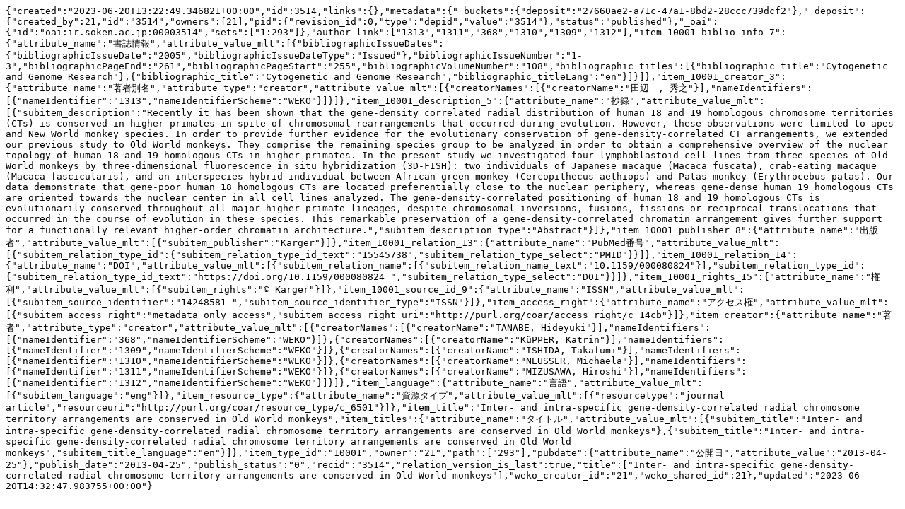

--- FILE ---
content_type: text/plain; charset=utf-8
request_url: https://ir.soken.ac.jp/records/3514/export/json
body_size: 2205
content:
{"created":"2023-06-20T13:22:49.346821+00:00","id":3514,"links":{},"metadata":{"_buckets":{"deposit":"27660ae2-a71c-47a1-8bd2-28ccc739dcf2"},"_deposit":{"created_by":21,"id":"3514","owners":[21],"pid":{"revision_id":0,"type":"depid","value":"3514"},"status":"published"},"_oai":{"id":"oai:ir.soken.ac.jp:00003514","sets":["1:293"]},"author_link":["1313","1311","368","1310","1309","1312"],"item_10001_biblio_info_7":{"attribute_name":"書誌情報","attribute_value_mlt":[{"bibliographicIssueDates":{"bibliographicIssueDate":"2005","bibliographicIssueDateType":"Issued"},"bibliographicIssueNumber":"1-3","bibliographicPageEnd":"261","bibliographicPageStart":"255","bibliographicVolumeNumber":"108","bibliographic_titles":[{"bibliographic_title":"Cytogenetic and Genome Research"},{"bibliographic_title":"Cytogenetic and Genome Research","bibliographic_titleLang":"en"}]}]},"item_10001_creator_3":{"attribute_name":"著者別名","attribute_type":"creator","attribute_value_mlt":[{"creatorNames":[{"creatorName":"田辺　, 秀之"}],"nameIdentifiers":[{"nameIdentifier":"1313","nameIdentifierScheme":"WEKO"}]}]},"item_10001_description_5":{"attribute_name":"抄録","attribute_value_mlt":[{"subitem_description":"Recently it has been shown that the gene-density correlated radial distribution of human 18 and 19 homologous chromosome territories (CTs) is conserved in higher primates in spite of chromosomal rearrangements that occurred during evolution. However, these observations were limited to apes and New World monkey species. In order to provide further evidence for the evolutionary conservation of gene-density-correlated CT arrangements, we extended our previous study to Old World monkeys. They comprise the remaining species group to be analyzed in order to obtain a comprehensive overview of the nuclear topology of human 18 and 19 homologous CTs in higher primates. In the present study we investigated four lymphoblastoid cell lines from three species of Old World monkeys by three-dimensional fluorescence in situ hybridization (3D-FISH): two individuals of Japanese macaque (Macaca fuscata), crab-eating macaque (Macaca fascicularis), and an interspecies hybrid individual between African green monkey (Cercopithecus aethiops) and Patas monkey (Erythrocebus patas). Our data demonstrate that gene-poor human 18 homologous CTs are located preferentially close to the nuclear periphery, whereas gene-dense human 19 homologous CTs are oriented towards the nuclear center in all cell lines analyzed. The gene-density-correlated positioning of human 18 and 19 homologous CTs is evolutionarily conserved throughout all major higher primate lineages, despite chromosomal inversions, fusions, fissions or reciprocal translocations that occurred in the course of evolution in these species. This remarkable preservation of a gene-density-correlated chromatin arrangement gives further support for a functionally relevant higher-order chromatin architecture.","subitem_description_type":"Abstract"}]},"item_10001_publisher_8":{"attribute_name":"出版者","attribute_value_mlt":[{"subitem_publisher":"Karger"}]},"item_10001_relation_13":{"attribute_name":"PubMed番号","attribute_value_mlt":[{"subitem_relation_type_id":{"subitem_relation_type_id_text":"15545738","subitem_relation_type_select":"PMID"}}]},"item_10001_relation_14":{"attribute_name":"DOI","attribute_value_mlt":[{"subitem_relation_name":[{"subitem_relation_name_text":"10.1159/000080824"}],"subitem_relation_type_id":{"subitem_relation_type_id_text":"https://doi.org/10.1159/000080824 ","subitem_relation_type_select":"DOI"}}]},"item_10001_rights_15":{"attribute_name":"権利","attribute_value_mlt":[{"subitem_rights":"© Karger"}]},"item_10001_source_id_9":{"attribute_name":"ISSN","attribute_value_mlt":[{"subitem_source_identifier":"14248581 ","subitem_source_identifier_type":"ISSN"}]},"item_access_right":{"attribute_name":"アクセス権","attribute_value_mlt":[{"subitem_access_right":"metadata only access","subitem_access_right_uri":"http://purl.org/coar/access_right/c_14cb"}]},"item_creator":{"attribute_name":"著者","attribute_type":"creator","attribute_value_mlt":[{"creatorNames":[{"creatorName":"TANABE, Hideyuki"}],"nameIdentifiers":[{"nameIdentifier":"368","nameIdentifierScheme":"WEKO"}]},{"creatorNames":[{"creatorName":"KüPPER, Katrin"}],"nameIdentifiers":[{"nameIdentifier":"1309","nameIdentifierScheme":"WEKO"}]},{"creatorNames":[{"creatorName":"ISHIDA, Takafumi"}],"nameIdentifiers":[{"nameIdentifier":"1310","nameIdentifierScheme":"WEKO"}]},{"creatorNames":[{"creatorName":"NEUSSER, Michaela"}],"nameIdentifiers":[{"nameIdentifier":"1311","nameIdentifierScheme":"WEKO"}]},{"creatorNames":[{"creatorName":"MIZUSAWA, Hiroshi"}],"nameIdentifiers":[{"nameIdentifier":"1312","nameIdentifierScheme":"WEKO"}]}]},"item_language":{"attribute_name":"言語","attribute_value_mlt":[{"subitem_language":"eng"}]},"item_resource_type":{"attribute_name":"資源タイプ","attribute_value_mlt":[{"resourcetype":"journal article","resourceuri":"http://purl.org/coar/resource_type/c_6501"}]},"item_title":"Inter- and intra-specific gene-density-correlated radial chromosome territory arrangements are conserved in Old World monkeys","item_titles":{"attribute_name":"タイトル","attribute_value_mlt":[{"subitem_title":"Inter- and intra-specific gene-density-correlated radial chromosome territory arrangements are conserved in Old World monkeys"},{"subitem_title":"Inter- and intra-specific gene-density-correlated radial chromosome territory arrangements are conserved in Old World monkeys","subitem_title_language":"en"}]},"item_type_id":"10001","owner":"21","path":["293"],"pubdate":{"attribute_name":"公開日","attribute_value":"2013-04-25"},"publish_date":"2013-04-25","publish_status":"0","recid":"3514","relation_version_is_last":true,"title":["Inter- and intra-specific gene-density-correlated radial chromosome territory arrangements are conserved in Old World monkeys"],"weko_creator_id":"21","weko_shared_id":21},"updated":"2023-06-20T14:32:47.983755+00:00"}